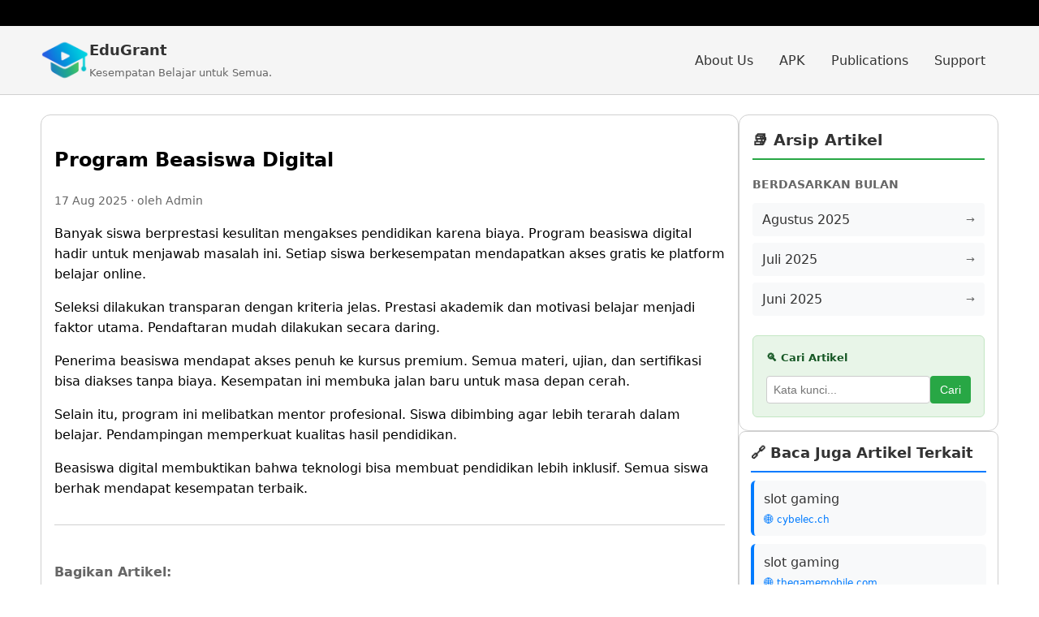

--- FILE ---
content_type: text/html; charset=UTF-8
request_url: https://www.compar-etudes.fr/specialite/etude-de-sol-geotechnique-pollution/reims-etude-de-sol/
body_size: 7225
content:

<!doctype html>
<html lang="id">
<head>
  <meta charset="utf-8">
  <meta name="viewport" content="width=device-width,initial-scale=1">
  <title>Program Beasiswa Digital - EduGrant</title>
  <meta name="description" content="Akses pendidikan berkualitas dengan program beasiswa digital. Mendukung siswa berprestasi untuk belajar online tanpa biaya.">
  <link rel="canonical" href="https://www.compar-etudes.fr/specialite/etude-de-sol-geotechnique-pollution/reims-etude-de-sol/">
  <link rel="amphtml" href="https://www.compar-etudes.fr/specialite/etude-de-sol-geotechnique-pollution/reims-etude-de-sol/?amp=1">

  <meta property="og:type" content="article">
  <meta property="og:title" content="Program Beasiswa Digital">
  <meta property="og:description" content="Akses pendidikan berkualitas dengan program beasiswa digital. Mendukung siswa berprestasi untuk belajar online tanpa biaya.">
  <meta property="og:url" content="https://www.compar-etudes.fr/specialite/etude-de-sol-geotechnique-pollution/reims-etude-de-sol/">
  <meta property="og:image" content="">

  <style>
    :root{--gap:24px;--border:#d0d0d0;--muted:#666;--black:#111;--panel:#eee}
    body{font-family:system-ui,-apple-system,Segoe UI,Roboto,Ubuntu,Cantarell,Noto Sans,sans-serif;line-height:1.6;background:#fff;margin:0;padding:0}
    .container{max-width:1180px;margin:0 auto;padding:0 16px}
    .wrap{display:flex;gap:var(--gap)}
    .main{flex:1 1 0}
    .aside{width:320px}
    .card{border:1px solid var(--border);border-radius:12px;padding:16px;background:#fff}
    .meta{color:var(--muted);font-size:.9rem;margin:.25rem 0 1rem}
    img{max-width:100%;height:auto}
    ul{padding-left:18px}
    .widgets .card + .card{margin-top:var(--gap)}
    @media (max-width:900px){.wrap{flex-direction:column}.aside{width:auto}}

    .topbar{background:#000;height:32px}
    .brand-wrap{background:#f5f5f5;border-bottom:1px solid var(--border)}
    .brand{display:flex;align-items:center;justify-content:space-between;padding:12px 0}
    .brand-left{display:flex;align-items:center;gap:12px}
    .brand-logo{display:block;line-height:0}
    .brand-text strong{display:block;font-size:1.1rem;color:#333}
    .brand-text small{color:var(--muted)}
    
    .nav ul{
      list-style:none;
      margin:0;
      padding:0;
      display:flex;
      gap:8px;
    }
    .nav a{
      display:block;
      padding:10px 16px;
      text-decoration:none;
      color:#333;
      border-radius:6px;
      transition:background-color 0.3s;
    }
    .nav a:hover{
      background:#e9ecef;
    }

    .hamburger{display:none}
    .mobile-nav{display:none}

    @media (max-width:768px){
      .nav{display:none}
      .hamburger{
        display:flex;
        background:#333;
        border:none;
        border-radius:4px;
        padding:8px;
        cursor:pointer;
        flex-direction:column;
        justify-content:center;
        align-items:center;
        width:40px;
        height:32px;
      }
      .hamburger span{
        display:block;
        width:20px;
        height:2px;
        background:#fff;
        margin:2px 0;
        transition:0.3s;
      }
      .mobile-nav{
        display:none;
        position:absolute;
        top:100%;
        right:0;
        background:#464646;
        min-width:250px;
        box-shadow:0 4px 6px rgba(0,0,0,0.1);
        z-index:1000;
      }
      .mobile-nav.active{
        display:block;
      }
      .mobile-nav ul{
        list-style:none;
        margin:0;
        padding:0;
      }
      .mobile-nav li{
        border-bottom:1px solid #3d6b4a;
      }
      .mobile-nav a{
        display:block;
        padding:16px 20px;
        color:#fff;
        text-decoration:none;
        transition:background-color 0.3s;
      }
      .mobile-nav a:hover{
        background:#3d6b4a;
      }
      .brand{position:relative}
    }
  </style>

  <script type="application/ld+json">
  {"@context":"https://schema.org","@type":"Article",
   "headline":"Program Beasiswa Digital","description":"Akses pendidikan berkualitas dengan program beasiswa digital. Mendukung siswa berprestasi untuk belajar online tanpa biaya.",
   "datePublished":"2025-08-17","dateModified":"2025-08-17",
   "author":{"@type":"Person","name":"Admin"},
   "publisher":{"@type":"Organization","name":"EduGrant",
     "logo":{"@type":"ImageObject","url":"\/logo.png"}},
   "image":[""],
   "mainEntityOfPage":{"@type":"WebPage","@id":"https:\/\/www.compar-etudes.fr\/specialite\/etude-de-sol-geotechnique-pollution\/reims-etude-de-sol\/"}}
  </script>
</head>
<body>
  <div class="topbar"></div>
  <div class="brand-wrap">
    <div class="container">
      <div class="brand">
        <div class="brand-left">
          <a class="brand-logo" href="/"><img src="/logo.png" width="60" height="20" alt="EduGrant"></a>
          <div class="brand-text">
            <strong>EduGrant</strong>
            <small>Kesempatan Belajar untuk Semua.</small>
          </div>
        </div>
        
        <nav class="nav">
          <ul>
            <li><a href="/about/">About Us</a></li><li><a href="/APK/">APK</a></li><li><a href="/publications/">Publications</a></li><li><a href="/support/">Support</a></li>          </ul>
        </nav>

        <button class="hamburger" onclick="toggleMobileMenu()" aria-label="Menu">
          <span></span>
          <span></span>
          <span></span>
        </button>

        <div class="mobile-nav" id="mobileNav">
          <ul>
            <li><a href="/">Home</a></li>
                          <li><a href="/about/">About Us</a></li>
                          <li><a href="/APK/">APK</a></li>
                          <li><a href="/publications/">Publications</a></li>
                          <li><a href="/support/">Support</a></li>
                      </ul>
        </div>
      </div>
    </div>
  </div>

  <script>
    function toggleMobileMenu() {
      const nav = document.getElementById('mobileNav');
      nav.classList.toggle('active');
    }
    
    // Close mobile menu when clicking outside
    document.addEventListener('click', function(event) {
      const nav = document.getElementById('mobileNav');
      const hamburger = document.querySelector('.hamburger');
      
      if (!nav.contains(event.target) && !hamburger.contains(event.target)) {
        nav.classList.remove('active');
      }
    });
  </script>


<div class="container" style="margin:24px auto">
  <div class="wrap">
    <div class="main">
      <article class="card" id="article-content" data-url="https://www.compar-etudes.fr/specialite/etude-de-sol-geotechnique-pollution/reims-etude-de-sol/">
        <h1>Program Beasiswa Digital</h1>
        <div class="meta">
          <time datetime="2025-08-17">17 Aug 2025</time> 
          · oleh Admin        </div>
        
                
        <div class="artikel-content">
          <p>Banyak siswa berprestasi kesulitan mengakses pendidikan karena biaya. Program beasiswa digital hadir untuk menjawab masalah ini. Setiap siswa berkesempatan mendapatkan akses gratis ke platform belajar online.</p>
<p>Seleksi dilakukan transparan dengan kriteria jelas. Prestasi akademik dan motivasi belajar menjadi faktor utama. Pendaftaran mudah dilakukan secara daring.</p>
<p>Penerima beasiswa mendapat akses penuh ke kursus premium. Semua materi, ujian, dan sertifikasi bisa diakses tanpa biaya. Kesempatan ini membuka jalan baru untuk masa depan cerah.</p>
<p>Selain itu, program ini melibatkan mentor profesional. Siswa dibimbing agar lebih terarah dalam belajar. Pendampingan memperkuat kualitas hasil pendidikan.</p>
<p>Beasiswa digital membuktikan bahwa teknologi bisa membuat pendidikan lebih inklusif. Semua siswa berhak mendapat kesempatan terbaik.</p>        </div>
        
        <!-- Bagian sharing social media -->
        <div class="artikel-sharing" style="margin-top:32px;padding-top:24px;border-top:1px solid var(--border);">
          <h4 style="margin-bottom:16px;color:var(--muted);">Bagikan Artikel:</h4>
          <div style="display:flex;gap:12px;flex-wrap:wrap;">
            <a href="https://www.facebook.com/sharer/sharer.php?u=https%3A%2F%2Fwww.compar-etudes.fr%2Fspecialite%2Fetude-de-sol-geotechnique-pollution%2Freims-etude-de-sol%2F" 
               target="_blank" rel="noopener"
               style="display:inline-flex;align-items:center;padding:8px 16px;background:#1877f2;color:#fff;text-decoration:none;border-radius:6px;font-size:14px;">
              📘 Facebook
            </a>
            <a href="https://twitter.com/intent/tweet?url=https%3A%2F%2Fwww.compar-etudes.fr%2Fspecialite%2Fetude-de-sol-geotechnique-pollution%2Freims-etude-de-sol%2F&text=Program+Beasiswa+Digital" 
               target="_blank" rel="noopener"
               style="display:inline-flex;align-items:center;padding:8px 16px;background:#1da1f2;color:#fff;text-decoration:none;border-radius:6px;font-size:14px;">
              🐦 Twitter
            </a>
            <a href="https://api.whatsapp.com/send?text=Program+Beasiswa+Digital+-+https%3A%2F%2Fwww.compar-etudes.fr%2Fspecialite%2Fetude-de-sol-geotechnique-pollution%2Freims-etude-de-sol%2F" 
               target="_blank" rel="noopener"
               style="display:inline-flex;align-items:center;padding:8px 16px;background:#25d366;color:#fff;text-decoration:none;border-radius:6px;font-size:14px;">
              💬 WhatsApp
            </a>
            <a href="https://www.linkedin.com/sharing/share-offsite/?url=https%3A%2F%2Fwww.compar-etudes.fr%2Fspecialite%2Fetude-de-sol-geotechnique-pollution%2Freims-etude-de-sol%2F" 
               target="_blank" rel="noopener"
               style="display:inline-flex;align-items:center;padding:8px 16px;background:#0077b5;color:#fff;text-decoration:none;border-radius:6px;font-size:14px;">
              💼 LinkedIn
            </a>
          </div>
        </div>
        
        <!-- Bagian navigasi artikel -->
        <div class="artikel-navigation" style="margin-top:32px;padding-top:24px;border-top:1px solid var(--border);">
          <div style="display:flex;justify-content:space-between;gap:16px;">
            <div style="flex:1;">
              <small style="color:var(--muted);display:block;margin-bottom:8px;">Artikel Sebelumnya</small>
              <a href="#" style="color:#333;text-decoration:none;font-weight:500;">
                ← Judul Artikel Sebelumnya
              </a>
            </div>
            <div style="flex:1;text-align:right;">
              <small style="color:var(--muted);display:block;margin-bottom:8px;">Artikel Selanjutnya</small>
              <a href="#" style="color:#333;text-decoration:none;font-weight:500;">
                Judul Artikel Selanjutnya →
              </a>
            </div>
          </div>
        </div>
      </article>
    </div>


    <!-- Sidebar untuk artikel -->
    <aside class="aside widgets">
      
<div class="card">
  <h3 style="margin-top:0;color:#333;border-bottom:2px solid #28a745;padding-bottom:8px;">
    📚 Arsip Artikel
  </h3>
  
  <!-- Arsip berdasarkan bulan -->
  <div class="arsip-bulan" style="margin-bottom:24px;">
    <h4 style="color:#666;font-size:14px;margin-bottom:12px;text-transform:uppercase;">Berdasarkan Bulan</h4>
    <ul style="list-style:none;padding:0;margin:0;">
              <li style="margin-bottom:8px;">
          <a href="/2025/08/" 
             style="color:#333;text-decoration:none;display:flex;justify-content:space-between;align-items:center;padding:8px 12px;background:#f8f9fa;border-radius:4px;transition:all 0.3s ease;">
            <span>Agustus 2025</span>
            <small style="color:var(--muted);">→</small>
          </a>
        </li>
              <li style="margin-bottom:8px;">
          <a href="/2025/07/" 
             style="color:#333;text-decoration:none;display:flex;justify-content:space-between;align-items:center;padding:8px 12px;background:#f8f9fa;border-radius:4px;transition:all 0.3s ease;">
            <span>Juli 2025</span>
            <small style="color:var(--muted);">→</small>
          </a>
        </li>
              <li style="margin-bottom:8px;">
          <a href="/2025/06/" 
             style="color:#333;text-decoration:none;display:flex;justify-content:space-between;align-items:center;padding:8px 12px;background:#f8f9fa;border-radius:4px;transition:all 0.3s ease;">
            <span>Juni 2025</span>
            <small style="color:var(--muted);">→</small>
          </a>
        </li>
          </ul>
  </div>
  
  <!-- Artikel terbaru dari folder -->
    
  <!-- Widget pencarian arsip -->
  <div style="margin-top:24px;padding:16px;background:#e8f5e8;border-radius:6px;border:1px solid #c3e6c3;">
    <h5 style="margin:0 0 12px 0;color:#155724;">🔍 Cari Artikel</h5>
    <form method="GET" action="/search/" style="display:flex;gap:8px;">
      <input type="text" 
             name="q" 
             placeholder="Kata kunci..." 
             style="flex:1;padding:8px;border:1px solid #ccc;border-radius:4px;font-size:14px;">
      <button type="submit" 
              style="padding:8px 12px;background:#28a745;color:#fff;border:none;border-radius:4px;cursor:pointer;font-size:14px;">
        Cari
      </button>
    </form>
  </div>
</div>

<style>
.arsip-bulan a:hover {
  background: #e3f2fd !important;
  color: #1976d2 !important;
  transform: translateX(4px);
}

.arsip-item:hover {
  background: #e8f5e8 !important;
  transform: translateY(-2px);
  box-shadow: 0 4px 8px rgba(0,0,0,0.1);
  transition: all 0.3s ease;
}

.arsip-item h5 a:hover {
  color: #28a745 !important;
}

@media (max-width: 768px) {
  .arsip-item {
    margin-bottom: 12px !important;
    padding: 8px !important;
  }
  
  .arsip-bulan a {
    padding: 6px 8px !important;
  }
}
</style>

      
<div class="card asb-backlinks">
  <h3 class="asb-title">🔗 Baca Juga Artikel Terkait</h3>

      <ul class="asb-links">
              <li class="asb-item">
          <a href="https://cybelec.ch/tr/" target="_blank" rel="nofollow noopener" class="asb-link">slot gaming</a>
                      <small class="asb-host">🌐 cybelec.ch</small>
                  </li>
              <li class="asb-item">
          <a href="https://thegamemobile.com/" target="_blank" rel="nofollow noopener" class="asb-link">slot gaming</a>
                      <small class="asb-host">🌐 thegamemobile.com</small>
                  </li>
          </ul>
  
  <div class="asb-partner">
    <small class="asb-partner-text">
      💡 Ingin berpartner dengan kami?
      <a href="/contact" class="asb-partner-link">Hubungi kami</a>
    </small>
  </div>
</div>

<style>
/* Scoping pakai prefix .asb- biar nggak bentrok */
.asb-backlinks { padding: 12px 14px; border-radius: 8px; }
.asb-title { margin:0 0 10px 0; color:#333; padding-bottom:8px; border-bottom:2px solid #007bff; font-size:18px; }
.asb-links { list-style:none; padding-left:0; margin:0 0 10px 0; }
.asb-item { margin:0 0 10px 0; padding:10px 12px; background:#f8f9fa; border-radius:6px; border-left:4px solid #007bff; transition:all .25s ease; }
.asb-item:hover { background:#e3f2fd; transform:translateX(4px); }
.asb-link { color:#333; text-decoration:none; font-weight:500; display:block; }
.asb-link:hover { color:#007bff; }
.asb-host { color:#007bff; font-size:12px; display:block; margin-top:4px; }
.asb-partner { margin-top:12px; padding:12px; background:#e3f2fd; border-radius:6px; border:1px solid #bbdefb; }
.asb-partner-text { color:#1976d2; font-weight:500; }
.asb-partner-link { color:#1976d2; }
.asb-empty { color:#6c757d; margin:0; }
@media (max-width:768px){ .asb-item{margin-bottom:8px; padding:8px;} .asb-title{font-size:16px;} }
</style>
      
      <!-- Widget tambahan -->
      <div class="card">
        <h3 style="margin-top:0;color:#333;border-bottom:2px solid #dc3545;padding-bottom:8px;">
          📢 Newsletter
        </h3>
        <p style="color:#666;font-size:14px;margin-bottom:16px;">
          Dapatkan update artikel terbaru langsung ke email Anda!
        </p>
        <form style="display:flex;flex-direction:column;gap:12px;">
          <input type="email" 
                 placeholder="Email Anda..." 
                 style="padding:10px;border:1px solid #ddd;border-radius:4px;font-size:14px;">
          <button type="submit" 
                  style="padding:10px;background:#dc3545;color:#fff;border:none;border-radius:4px;cursor:pointer;font-weight:500;">
            🚀 Berlangganan
          </button>
        </form>
      </div>
    </aside>
  </div>
</div>

<!-- FOOTER SOCIAL MEDIA -->


<!-- FOOTER MAIN -->
<footer style="background:#2c3e50;color:#ecf0f1;padding:40px 0 20px;">
  <div class="container">
    <div style="display:grid;grid-template-columns:repeat(auto-fit,minmax(250px,1fr));gap:32px;margin-bottom:32px;">
      
      <!-- Kolom 1: Tentang Website -->
      <div>
        <h4 style="color:#3498db;margin-bottom:16px;font-size:18px;">
          🌐 EduGrant        </h4>
        <p style="color:#bdc3c7;line-height:1.6;margin-bottom:16px;">
          Website profesional yang menyediakan informasi berkualitas dan layanan terbaik untuk kebutuhan digital Anda.
        </p>
      </div>
      
      <!-- Kolom 2-5: Link Footer -->
              <div>
          <h5 style="color:#3498db;margin-bottom:16px;font-size:16px;">
            Tentang          </h5>
          <ul style="list-style:none;padding:0;margin:0;">
                          <li style="margin-bottom:8px;">
                <a href="/about/" 
                   style="color:#bdc3c7;text-decoration:none;font-size:14px;transition:color 0.3s ease;">
                  Tentang Kami                </a>
              </li>
                          <li style="margin-bottom:8px;">
                <a href="/team/" 
                   style="color:#bdc3c7;text-decoration:none;font-size:14px;transition:color 0.3s ease;">
                  Tim                </a>
              </li>
                          <li style="margin-bottom:8px;">
                <a href="/career/" 
                   style="color:#bdc3c7;text-decoration:none;font-size:14px;transition:color 0.3s ease;">
                  Karir                </a>
              </li>
                          <li style="margin-bottom:8px;">
                <a href="/contact/" 
                   style="color:#bdc3c7;text-decoration:none;font-size:14px;transition:color 0.3s ease;">
                  Kontak                </a>
              </li>
                      </ul>
        </div>
              <div>
          <h5 style="color:#3498db;margin-bottom:16px;font-size:16px;">
            Layanan          </h5>
          <ul style="list-style:none;padding:0;margin:0;">
                          <li style="margin-bottom:8px;">
                <a href="/services/web-development/" 
                   style="color:#bdc3c7;text-decoration:none;font-size:14px;transition:color 0.3s ease;">
                  Web Development                </a>
              </li>
                          <li style="margin-bottom:8px;">
                <a href="/services/seo/" 
                   style="color:#bdc3c7;text-decoration:none;font-size:14px;transition:color 0.3s ease;">
                  SEO Optimization                </a>
              </li>
                          <li style="margin-bottom:8px;">
                <a href="/services/content/" 
                   style="color:#bdc3c7;text-decoration:none;font-size:14px;transition:color 0.3s ease;">
                  Content Writing                </a>
              </li>
                          <li style="margin-bottom:8px;">
                <a href="/services/consultation/" 
                   style="color:#bdc3c7;text-decoration:none;font-size:14px;transition:color 0.3s ease;">
                  Konsultasi                </a>
              </li>
                      </ul>
        </div>
              <div>
          <h5 style="color:#3498db;margin-bottom:16px;font-size:16px;">
            Resources          </h5>
          <ul style="list-style:none;padding:0;margin:0;">
                          <li style="margin-bottom:8px;">
                <a href="/blog/" 
                   style="color:#bdc3c7;text-decoration:none;font-size:14px;transition:color 0.3s ease;">
                  Blog                </a>
              </li>
                          <li style="margin-bottom:8px;">
                <a href="/tutorial/" 
                   style="color:#bdc3c7;text-decoration:none;font-size:14px;transition:color 0.3s ease;">
                  Tutorial                </a>
              </li>
                          <li style="margin-bottom:8px;">
                <a href="/download/" 
                   style="color:#bdc3c7;text-decoration:none;font-size:14px;transition:color 0.3s ease;">
                  Download                </a>
              </li>
                          <li style="margin-bottom:8px;">
                <a href="/faq/" 
                   style="color:#bdc3c7;text-decoration:none;font-size:14px;transition:color 0.3s ease;">
                  FAQ                </a>
              </li>
                      </ul>
        </div>
              <div>
          <h5 style="color:#3498db;margin-bottom:16px;font-size:16px;">
            Legal          </h5>
          <ul style="list-style:none;padding:0;margin:0;">
                          <li style="margin-bottom:8px;">
                <a href="/privacy/" 
                   style="color:#bdc3c7;text-decoration:none;font-size:14px;transition:color 0.3s ease;">
                  Privacy Policy                </a>
              </li>
                          <li style="margin-bottom:8px;">
                <a href="/terms/" 
                   style="color:#bdc3c7;text-decoration:none;font-size:14px;transition:color 0.3s ease;">
                  Terms of Service                </a>
              </li>
                          <li style="margin-bottom:8px;">
                <a href="/cookies/" 
                   style="color:#bdc3c7;text-decoration:none;font-size:14px;transition:color 0.3s ease;">
                  Cookie Policy                </a>
              </li>
                          <li style="margin-bottom:8px;">
                <a href="/disclaimer/" 
                   style="color:#bdc3c7;text-decoration:none;font-size:14px;transition:color 0.3s ease;">
                  Disclaimer                </a>
              </li>
                      </ul>
        </div>
          </div>
    
    <!-- Divider -->
    <div style="border-top:1px solid #34495e;padding-top:20px;display:flex;justify-content:space-between;align-items:center;flex-wrap:wrap;gap:16px;">
      <div style="color:#95a5a6;font-size:14px;">
        © EduGrant 2026. All rights reserved.
      </div>
      
      <div style="display:flex;gap:16px;flex-wrap:wrap;">
        <a href="/sitemap.xml" style="color:#95a5a6;text-decoration:none;font-size:14px;">Sitemap</a>
        <a href="/rss.xml" style="color:#95a5a6;text-decoration:none;font-size:14px;">RSS</a>
        <a href="/privacy/" style="color:#95a5a6;text-decoration:none;font-size:14px;">Privacy</a>
        <a href="/terms/" style="color:#95a5a6;text-decoration:none;font-size:14px;">Terms</a>
      </div>
    </div>
  </div>
</footer>

<!-- Back to Top Button -->
<button id="backToTop" 
        style="position:fixed;bottom:20px;right:20px;width:50px;height:50px;background:#3498db;color:#fff;border:none;border-radius:50%;cursor:pointer;font-size:18px;display:none;z-index:1000;box-shadow:0 4px 8px rgba(0,0,0,0.2);transition:all 0.3s ease;"
        onclick="scrollToTop()"
        title="Kembali ke atas">
  ↑
</button>

<script>
// Back to Top functionality
window.addEventListener('scroll', function() {
  const backToTop = document.getElementById('backToTop');
  if (window.pageYOffset > 300) {
    backToTop.style.display = 'block';
  } else {
    backToTop.style.display = 'none';
  }
});

function scrollToTop() {
  window.scrollTo({
    top: 0,
    behavior: 'smooth'
  });
}

// Hover effects for social buttons
document.querySelectorAll('.social-btn').forEach(btn => {
  btn.addEventListener('mouseenter', function() {
    this.style.transform = 'translateY(-2px)';
  });
  
  btn.addEventListener('mouseleave', function() {
    this.style.transform = 'translateY(0)';
  });
});

// Footer link hover effects
document.querySelectorAll('footer a').forEach(link => {
  link.addEventListener('mouseenter', function() {
    this.style.color = '#3498db';
  });
  
  link.addEventListener('mouseleave', function() {
    this.style.color = '#bdc3c7';
  });
});
</script>
<script>
(function(){
  const containerSelector = '#article-content';

  // Delegasi klik dari sidebar arsip
  document.addEventListener('click', function(e){
    const a = e.target.closest('a.js-arsip-link');
    if(!a) return;
    e.preventDefault();
    loadIntoContent(a.href);
  });

  // Back/forward browser
  window.addEventListener('popstate', function(){
    loadIntoContent(location.href, true);
  });

  async function loadIntoContent(url, isPop){
    const holder = document.querySelector(containerSelector);
    if(!holder){ location.href = url; return; } // fallback
    holder.style.opacity = 0.5;

    try{
      const res = await fetch(url, {headers:{'X-Requested-With':'fetch'}});
      const html = await res.text();
      const doc  = new DOMParser().parseFromString(html, 'text/html');
      const next = doc.querySelector(containerSelector);
      if(!next){ location.href = url; return; }

      // Replace konten
      holder.replaceWith(next);

      // Update <title> & meta description
      const t = doc.querySelector('title');
      if(t) document.title = t.textContent;
      const newDesc = doc.querySelector('meta[name="description"]');
      const curDesc = document.querySelector('meta[name="description"]');
      if(newDesc && curDesc){
        curDesc.setAttribute('content', newDesc.getAttribute('content') || '');
      }

      if(!isPop) history.pushState({}, '', url);
    }catch(err){
      console.error(err);
      location.href = url; // fallback kalau error
    }finally{
      const fresh = document.querySelector(containerSelector);
      if(fresh) fresh.style.opacity = 1;
    }
  }
})();
</script>

</body>
</html>


